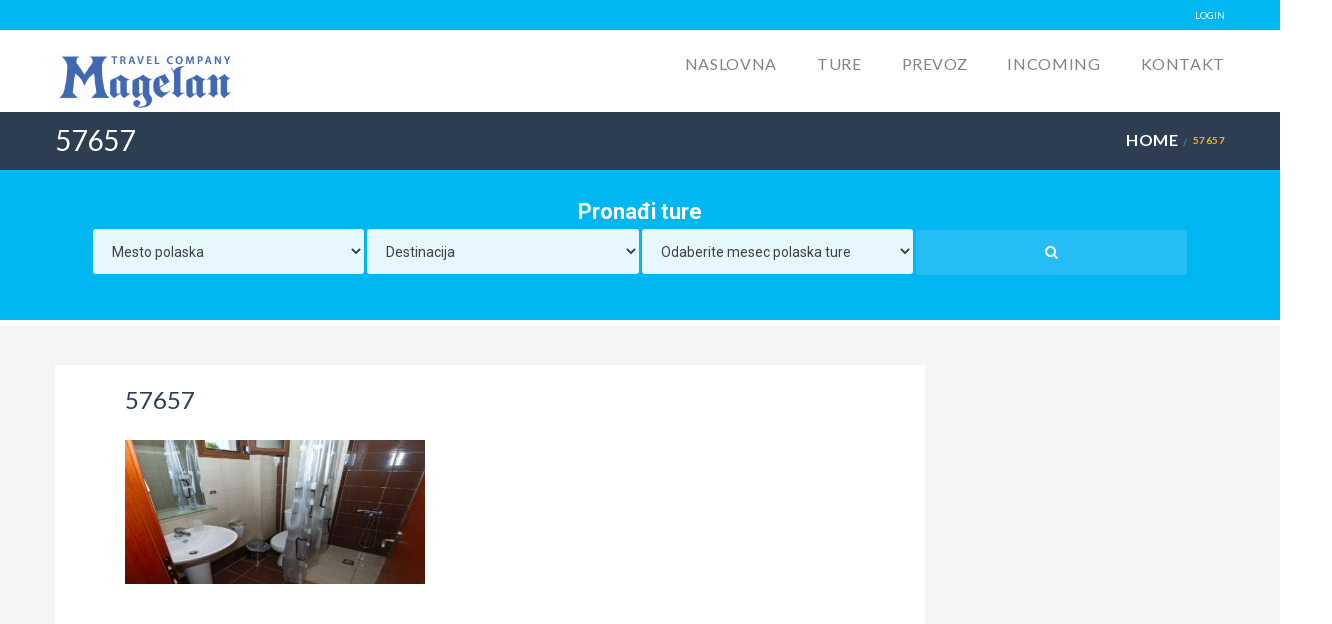

--- FILE ---
content_type: text/html; charset=UTF-8
request_url: https://www.magelantravel.rs/accommodation/hotel-simeon-3/57657-2/
body_size: 14006
content:

<!DOCTYPE html>
<!--[if IE 7 ]> <html class="ie7 oldie" lang="sr-RS"> <![endif]-->
<!--[if IE 8 ]> <html class="ie8 oldie" lang="sr-RS"> <![endif]-->
<!--[if IE   ]> <html class="ie" lang="sr-RS"> <![endif]-->
<!--[if lt IE 9]><script src="http://html5shim.googlecode.com/svn/trunk/html5.js"></script><![endif]-->
<html lang="sr-RS">
<head>
    <!-- Page Title -->
    <title>57657 - Turistička agencija Magelan, Novi Sad</title>

    <!-- Meta Tags -->
    <meta http-equiv="X-UA-Compatible" content="IE=Edge"/>
    <meta charset="UTF-8">
    <meta name="viewport" content="width=device-width, initial-scale=1.0">
	
	<!-- Facebook verification -->
	<meta name="facebook-domain-verification" content="5n7c2lnil26hy84t8n676hjpdbn4yy" />
	
        <link rel="shortcut icon" href="https://www.magelantravel.rs/wp-content/uploads/2016/03/favicon.ico" type="image/x-icon" />
    
    <!-- CSS for IE -->
    <!--[if lte IE 9]>
        <link rel="stylesheet" type="text/css" href="css/ie.css" />
    <![endif]-->

    <!-- HTML5 shim and Respond.js IE8 support of HTML5 elements and media queries -->
    <!--[if lt IE 9]>
      <script type='text/javascript' src="http://html5shiv.googlecode.com/svn/trunk/html5.js"></script>
      <script type='text/javascript' src="http://cdnjs.cloudflare.com/ajax/libs/respond.js/1.4.2/respond.js"></script>
    <![endif]-->
    <meta name='robots' content='index, follow, max-image-preview:large, max-snippet:-1, max-video-preview:-1' />

	<!-- This site is optimized with the Yoast SEO plugin v21.7 - https://yoast.com/wordpress/plugins/seo/ -->
	<meta name="description" content="Putovanje izlet tura letovanje zimovanje" />
	<link rel="canonical" href="https://www.magelantravel.rs/accommodation/hotel-simeon-3/57657-2/" />
	<meta property="og:locale" content="sr_RS" />
	<meta property="og:type" content="article" />
	<meta property="og:title" content="57657 - Turistička agencija Magelan, Novi Sad" />
	<meta property="og:description" content="Putovanje izlet tura letovanje zimovanje" />
	<meta property="og:url" content="https://www.magelantravel.rs/accommodation/hotel-simeon-3/57657-2/" />
	<meta property="og:site_name" content="Turistička agencija Magelan, Novi Sad" />
	<meta property="og:image" content="https://www.magelantravel.rs/accommodation/hotel-simeon-3/57657-2" />
	<meta property="og:image:width" content="1170" />
	<meta property="og:image:height" content="561" />
	<meta property="og:image:type" content="image/jpeg" />
	<meta name="twitter:card" content="summary_large_image" />
	<script type="application/ld+json" class="yoast-schema-graph">{"@context":"https://schema.org","@graph":[{"@type":"WebPage","@id":"https://www.magelantravel.rs/accommodation/hotel-simeon-3/57657-2/","url":"https://www.magelantravel.rs/accommodation/hotel-simeon-3/57657-2/","name":"57657 - Turistička agencija Magelan, Novi Sad","isPartOf":{"@id":"https://www.magelantravel.rs/#website"},"primaryImageOfPage":{"@id":"https://www.magelantravel.rs/accommodation/hotel-simeon-3/57657-2/#primaryimage"},"image":{"@id":"https://www.magelantravel.rs/accommodation/hotel-simeon-3/57657-2/#primaryimage"},"thumbnailUrl":"https://www.magelantravel.rs/wp-content/uploads/2016/06/57657-1.jpeg","datePublished":"2016-12-01T12:09:29+00:00","dateModified":"2016-12-01T12:09:29+00:00","description":"Putovanje izlet tura letovanje zimovanje","breadcrumb":{"@id":"https://www.magelantravel.rs/accommodation/hotel-simeon-3/57657-2/#breadcrumb"},"inLanguage":"sr-RS","potentialAction":[{"@type":"ReadAction","target":["https://www.magelantravel.rs/accommodation/hotel-simeon-3/57657-2/"]}]},{"@type":"ImageObject","inLanguage":"sr-RS","@id":"https://www.magelantravel.rs/accommodation/hotel-simeon-3/57657-2/#primaryimage","url":"https://www.magelantravel.rs/wp-content/uploads/2016/06/57657-1.jpeg","contentUrl":"https://www.magelantravel.rs/wp-content/uploads/2016/06/57657-1.jpeg","width":1170,"height":561},{"@type":"BreadcrumbList","@id":"https://www.magelantravel.rs/accommodation/hotel-simeon-3/57657-2/#breadcrumb","itemListElement":[{"@type":"ListItem","position":1,"name":"Почетна","item":"https://www.magelantravel.rs/"},{"@type":"ListItem","position":2,"name":"Hotel Simeon 3*","item":"https://www.magelantravel.rs/accommodation/hotel-simeon-3/"},{"@type":"ListItem","position":3,"name":"57657"}]},{"@type":"WebSite","@id":"https://www.magelantravel.rs/#website","url":"https://www.magelantravel.rs/","name":"Turistička agencija Magelan, Novi Sad","description":"izleti, team building programi po Srbiji, najam mini busa","potentialAction":[{"@type":"SearchAction","target":{"@type":"EntryPoint","urlTemplate":"https://www.magelantravel.rs/?s={search_term_string}"},"query-input":"required name=search_term_string"}],"inLanguage":"sr-RS"}]}</script>
	<!-- / Yoast SEO plugin. -->


<script type='application/javascript'>console.log('PixelYourSite Free version 9.4.7.1');</script>
<link rel='dns-prefetch' href='//maps.googleapis.com' />
<link rel='dns-prefetch' href='//fonts.googleapis.com' />
<link rel="alternate" type="application/rss+xml" title="Turistička agencija Magelan, Novi Sad &raquo; довод" href="https://www.magelantravel.rs/feed/" />
<link rel="alternate" type="application/rss+xml" title="Turistička agencija Magelan, Novi Sad &raquo; довод коментара" href="https://www.magelantravel.rs/comments/feed/" />
<script type="text/javascript">
/* <![CDATA[ */
window._wpemojiSettings = {"baseUrl":"https:\/\/s.w.org\/images\/core\/emoji\/14.0.0\/72x72\/","ext":".png","svgUrl":"https:\/\/s.w.org\/images\/core\/emoji\/14.0.0\/svg\/","svgExt":".svg","source":{"concatemoji":"https:\/\/www.magelantravel.rs\/wp-includes\/js\/wp-emoji-release.min.js?ver=6.4.7"}};
/*! This file is auto-generated */
!function(i,n){var o,s,e;function c(e){try{var t={supportTests:e,timestamp:(new Date).valueOf()};sessionStorage.setItem(o,JSON.stringify(t))}catch(e){}}function p(e,t,n){e.clearRect(0,0,e.canvas.width,e.canvas.height),e.fillText(t,0,0);var t=new Uint32Array(e.getImageData(0,0,e.canvas.width,e.canvas.height).data),r=(e.clearRect(0,0,e.canvas.width,e.canvas.height),e.fillText(n,0,0),new Uint32Array(e.getImageData(0,0,e.canvas.width,e.canvas.height).data));return t.every(function(e,t){return e===r[t]})}function u(e,t,n){switch(t){case"flag":return n(e,"\ud83c\udff3\ufe0f\u200d\u26a7\ufe0f","\ud83c\udff3\ufe0f\u200b\u26a7\ufe0f")?!1:!n(e,"\ud83c\uddfa\ud83c\uddf3","\ud83c\uddfa\u200b\ud83c\uddf3")&&!n(e,"\ud83c\udff4\udb40\udc67\udb40\udc62\udb40\udc65\udb40\udc6e\udb40\udc67\udb40\udc7f","\ud83c\udff4\u200b\udb40\udc67\u200b\udb40\udc62\u200b\udb40\udc65\u200b\udb40\udc6e\u200b\udb40\udc67\u200b\udb40\udc7f");case"emoji":return!n(e,"\ud83e\udef1\ud83c\udffb\u200d\ud83e\udef2\ud83c\udfff","\ud83e\udef1\ud83c\udffb\u200b\ud83e\udef2\ud83c\udfff")}return!1}function f(e,t,n){var r="undefined"!=typeof WorkerGlobalScope&&self instanceof WorkerGlobalScope?new OffscreenCanvas(300,150):i.createElement("canvas"),a=r.getContext("2d",{willReadFrequently:!0}),o=(a.textBaseline="top",a.font="600 32px Arial",{});return e.forEach(function(e){o[e]=t(a,e,n)}),o}function t(e){var t=i.createElement("script");t.src=e,t.defer=!0,i.head.appendChild(t)}"undefined"!=typeof Promise&&(o="wpEmojiSettingsSupports",s=["flag","emoji"],n.supports={everything:!0,everythingExceptFlag:!0},e=new Promise(function(e){i.addEventListener("DOMContentLoaded",e,{once:!0})}),new Promise(function(t){var n=function(){try{var e=JSON.parse(sessionStorage.getItem(o));if("object"==typeof e&&"number"==typeof e.timestamp&&(new Date).valueOf()<e.timestamp+604800&&"object"==typeof e.supportTests)return e.supportTests}catch(e){}return null}();if(!n){if("undefined"!=typeof Worker&&"undefined"!=typeof OffscreenCanvas&&"undefined"!=typeof URL&&URL.createObjectURL&&"undefined"!=typeof Blob)try{var e="postMessage("+f.toString()+"("+[JSON.stringify(s),u.toString(),p.toString()].join(",")+"));",r=new Blob([e],{type:"text/javascript"}),a=new Worker(URL.createObjectURL(r),{name:"wpTestEmojiSupports"});return void(a.onmessage=function(e){c(n=e.data),a.terminate(),t(n)})}catch(e){}c(n=f(s,u,p))}t(n)}).then(function(e){for(var t in e)n.supports[t]=e[t],n.supports.everything=n.supports.everything&&n.supports[t],"flag"!==t&&(n.supports.everythingExceptFlag=n.supports.everythingExceptFlag&&n.supports[t]);n.supports.everythingExceptFlag=n.supports.everythingExceptFlag&&!n.supports.flag,n.DOMReady=!1,n.readyCallback=function(){n.DOMReady=!0}}).then(function(){return e}).then(function(){var e;n.supports.everything||(n.readyCallback(),(e=n.source||{}).concatemoji?t(e.concatemoji):e.wpemoji&&e.twemoji&&(t(e.twemoji),t(e.wpemoji)))}))}((window,document),window._wpemojiSettings);
/* ]]> */
</script>
<style id='wp-emoji-styles-inline-css' type='text/css'>

	img.wp-smiley, img.emoji {
		display: inline !important;
		border: none !important;
		box-shadow: none !important;
		height: 1em !important;
		width: 1em !important;
		margin: 0 0.07em !important;
		vertical-align: -0.1em !important;
		background: none !important;
		padding: 0 !important;
	}
</style>
<link rel='stylesheet' id='wp-block-library-css' href='https://www.magelantravel.rs/wp-includes/css/dist/block-library/style.min.css?ver=6.4.7' type='text/css' media='all' />
<style id='classic-theme-styles-inline-css' type='text/css'>
/*! This file is auto-generated */
.wp-block-button__link{color:#fff;background-color:#32373c;border-radius:9999px;box-shadow:none;text-decoration:none;padding:calc(.667em + 2px) calc(1.333em + 2px);font-size:1.125em}.wp-block-file__button{background:#32373c;color:#fff;text-decoration:none}
</style>
<style id='global-styles-inline-css' type='text/css'>
body{--wp--preset--color--black: #000000;--wp--preset--color--cyan-bluish-gray: #abb8c3;--wp--preset--color--white: #ffffff;--wp--preset--color--pale-pink: #f78da7;--wp--preset--color--vivid-red: #cf2e2e;--wp--preset--color--luminous-vivid-orange: #ff6900;--wp--preset--color--luminous-vivid-amber: #fcb900;--wp--preset--color--light-green-cyan: #7bdcb5;--wp--preset--color--vivid-green-cyan: #00d084;--wp--preset--color--pale-cyan-blue: #8ed1fc;--wp--preset--color--vivid-cyan-blue: #0693e3;--wp--preset--color--vivid-purple: #9b51e0;--wp--preset--gradient--vivid-cyan-blue-to-vivid-purple: linear-gradient(135deg,rgba(6,147,227,1) 0%,rgb(155,81,224) 100%);--wp--preset--gradient--light-green-cyan-to-vivid-green-cyan: linear-gradient(135deg,rgb(122,220,180) 0%,rgb(0,208,130) 100%);--wp--preset--gradient--luminous-vivid-amber-to-luminous-vivid-orange: linear-gradient(135deg,rgba(252,185,0,1) 0%,rgba(255,105,0,1) 100%);--wp--preset--gradient--luminous-vivid-orange-to-vivid-red: linear-gradient(135deg,rgba(255,105,0,1) 0%,rgb(207,46,46) 100%);--wp--preset--gradient--very-light-gray-to-cyan-bluish-gray: linear-gradient(135deg,rgb(238,238,238) 0%,rgb(169,184,195) 100%);--wp--preset--gradient--cool-to-warm-spectrum: linear-gradient(135deg,rgb(74,234,220) 0%,rgb(151,120,209) 20%,rgb(207,42,186) 40%,rgb(238,44,130) 60%,rgb(251,105,98) 80%,rgb(254,248,76) 100%);--wp--preset--gradient--blush-light-purple: linear-gradient(135deg,rgb(255,206,236) 0%,rgb(152,150,240) 100%);--wp--preset--gradient--blush-bordeaux: linear-gradient(135deg,rgb(254,205,165) 0%,rgb(254,45,45) 50%,rgb(107,0,62) 100%);--wp--preset--gradient--luminous-dusk: linear-gradient(135deg,rgb(255,203,112) 0%,rgb(199,81,192) 50%,rgb(65,88,208) 100%);--wp--preset--gradient--pale-ocean: linear-gradient(135deg,rgb(255,245,203) 0%,rgb(182,227,212) 50%,rgb(51,167,181) 100%);--wp--preset--gradient--electric-grass: linear-gradient(135deg,rgb(202,248,128) 0%,rgb(113,206,126) 100%);--wp--preset--gradient--midnight: linear-gradient(135deg,rgb(2,3,129) 0%,rgb(40,116,252) 100%);--wp--preset--font-size--small: 13px;--wp--preset--font-size--medium: 20px;--wp--preset--font-size--large: 36px;--wp--preset--font-size--x-large: 42px;--wp--preset--spacing--20: 0.44rem;--wp--preset--spacing--30: 0.67rem;--wp--preset--spacing--40: 1rem;--wp--preset--spacing--50: 1.5rem;--wp--preset--spacing--60: 2.25rem;--wp--preset--spacing--70: 3.38rem;--wp--preset--spacing--80: 5.06rem;--wp--preset--shadow--natural: 6px 6px 9px rgba(0, 0, 0, 0.2);--wp--preset--shadow--deep: 12px 12px 50px rgba(0, 0, 0, 0.4);--wp--preset--shadow--sharp: 6px 6px 0px rgba(0, 0, 0, 0.2);--wp--preset--shadow--outlined: 6px 6px 0px -3px rgba(255, 255, 255, 1), 6px 6px rgba(0, 0, 0, 1);--wp--preset--shadow--crisp: 6px 6px 0px rgba(0, 0, 0, 1);}:where(.is-layout-flex){gap: 0.5em;}:where(.is-layout-grid){gap: 0.5em;}body .is-layout-flow > .alignleft{float: left;margin-inline-start: 0;margin-inline-end: 2em;}body .is-layout-flow > .alignright{float: right;margin-inline-start: 2em;margin-inline-end: 0;}body .is-layout-flow > .aligncenter{margin-left: auto !important;margin-right: auto !important;}body .is-layout-constrained > .alignleft{float: left;margin-inline-start: 0;margin-inline-end: 2em;}body .is-layout-constrained > .alignright{float: right;margin-inline-start: 2em;margin-inline-end: 0;}body .is-layout-constrained > .aligncenter{margin-left: auto !important;margin-right: auto !important;}body .is-layout-constrained > :where(:not(.alignleft):not(.alignright):not(.alignfull)){max-width: var(--wp--style--global--content-size);margin-left: auto !important;margin-right: auto !important;}body .is-layout-constrained > .alignwide{max-width: var(--wp--style--global--wide-size);}body .is-layout-flex{display: flex;}body .is-layout-flex{flex-wrap: wrap;align-items: center;}body .is-layout-flex > *{margin: 0;}body .is-layout-grid{display: grid;}body .is-layout-grid > *{margin: 0;}:where(.wp-block-columns.is-layout-flex){gap: 2em;}:where(.wp-block-columns.is-layout-grid){gap: 2em;}:where(.wp-block-post-template.is-layout-flex){gap: 1.25em;}:where(.wp-block-post-template.is-layout-grid){gap: 1.25em;}.has-black-color{color: var(--wp--preset--color--black) !important;}.has-cyan-bluish-gray-color{color: var(--wp--preset--color--cyan-bluish-gray) !important;}.has-white-color{color: var(--wp--preset--color--white) !important;}.has-pale-pink-color{color: var(--wp--preset--color--pale-pink) !important;}.has-vivid-red-color{color: var(--wp--preset--color--vivid-red) !important;}.has-luminous-vivid-orange-color{color: var(--wp--preset--color--luminous-vivid-orange) !important;}.has-luminous-vivid-amber-color{color: var(--wp--preset--color--luminous-vivid-amber) !important;}.has-light-green-cyan-color{color: var(--wp--preset--color--light-green-cyan) !important;}.has-vivid-green-cyan-color{color: var(--wp--preset--color--vivid-green-cyan) !important;}.has-pale-cyan-blue-color{color: var(--wp--preset--color--pale-cyan-blue) !important;}.has-vivid-cyan-blue-color{color: var(--wp--preset--color--vivid-cyan-blue) !important;}.has-vivid-purple-color{color: var(--wp--preset--color--vivid-purple) !important;}.has-black-background-color{background-color: var(--wp--preset--color--black) !important;}.has-cyan-bluish-gray-background-color{background-color: var(--wp--preset--color--cyan-bluish-gray) !important;}.has-white-background-color{background-color: var(--wp--preset--color--white) !important;}.has-pale-pink-background-color{background-color: var(--wp--preset--color--pale-pink) !important;}.has-vivid-red-background-color{background-color: var(--wp--preset--color--vivid-red) !important;}.has-luminous-vivid-orange-background-color{background-color: var(--wp--preset--color--luminous-vivid-orange) !important;}.has-luminous-vivid-amber-background-color{background-color: var(--wp--preset--color--luminous-vivid-amber) !important;}.has-light-green-cyan-background-color{background-color: var(--wp--preset--color--light-green-cyan) !important;}.has-vivid-green-cyan-background-color{background-color: var(--wp--preset--color--vivid-green-cyan) !important;}.has-pale-cyan-blue-background-color{background-color: var(--wp--preset--color--pale-cyan-blue) !important;}.has-vivid-cyan-blue-background-color{background-color: var(--wp--preset--color--vivid-cyan-blue) !important;}.has-vivid-purple-background-color{background-color: var(--wp--preset--color--vivid-purple) !important;}.has-black-border-color{border-color: var(--wp--preset--color--black) !important;}.has-cyan-bluish-gray-border-color{border-color: var(--wp--preset--color--cyan-bluish-gray) !important;}.has-white-border-color{border-color: var(--wp--preset--color--white) !important;}.has-pale-pink-border-color{border-color: var(--wp--preset--color--pale-pink) !important;}.has-vivid-red-border-color{border-color: var(--wp--preset--color--vivid-red) !important;}.has-luminous-vivid-orange-border-color{border-color: var(--wp--preset--color--luminous-vivid-orange) !important;}.has-luminous-vivid-amber-border-color{border-color: var(--wp--preset--color--luminous-vivid-amber) !important;}.has-light-green-cyan-border-color{border-color: var(--wp--preset--color--light-green-cyan) !important;}.has-vivid-green-cyan-border-color{border-color: var(--wp--preset--color--vivid-green-cyan) !important;}.has-pale-cyan-blue-border-color{border-color: var(--wp--preset--color--pale-cyan-blue) !important;}.has-vivid-cyan-blue-border-color{border-color: var(--wp--preset--color--vivid-cyan-blue) !important;}.has-vivid-purple-border-color{border-color: var(--wp--preset--color--vivid-purple) !important;}.has-vivid-cyan-blue-to-vivid-purple-gradient-background{background: var(--wp--preset--gradient--vivid-cyan-blue-to-vivid-purple) !important;}.has-light-green-cyan-to-vivid-green-cyan-gradient-background{background: var(--wp--preset--gradient--light-green-cyan-to-vivid-green-cyan) !important;}.has-luminous-vivid-amber-to-luminous-vivid-orange-gradient-background{background: var(--wp--preset--gradient--luminous-vivid-amber-to-luminous-vivid-orange) !important;}.has-luminous-vivid-orange-to-vivid-red-gradient-background{background: var(--wp--preset--gradient--luminous-vivid-orange-to-vivid-red) !important;}.has-very-light-gray-to-cyan-bluish-gray-gradient-background{background: var(--wp--preset--gradient--very-light-gray-to-cyan-bluish-gray) !important;}.has-cool-to-warm-spectrum-gradient-background{background: var(--wp--preset--gradient--cool-to-warm-spectrum) !important;}.has-blush-light-purple-gradient-background{background: var(--wp--preset--gradient--blush-light-purple) !important;}.has-blush-bordeaux-gradient-background{background: var(--wp--preset--gradient--blush-bordeaux) !important;}.has-luminous-dusk-gradient-background{background: var(--wp--preset--gradient--luminous-dusk) !important;}.has-pale-ocean-gradient-background{background: var(--wp--preset--gradient--pale-ocean) !important;}.has-electric-grass-gradient-background{background: var(--wp--preset--gradient--electric-grass) !important;}.has-midnight-gradient-background{background: var(--wp--preset--gradient--midnight) !important;}.has-small-font-size{font-size: var(--wp--preset--font-size--small) !important;}.has-medium-font-size{font-size: var(--wp--preset--font-size--medium) !important;}.has-large-font-size{font-size: var(--wp--preset--font-size--large) !important;}.has-x-large-font-size{font-size: var(--wp--preset--font-size--x-large) !important;}
.wp-block-navigation a:where(:not(.wp-element-button)){color: inherit;}
:where(.wp-block-post-template.is-layout-flex){gap: 1.25em;}:where(.wp-block-post-template.is-layout-grid){gap: 1.25em;}
:where(.wp-block-columns.is-layout-flex){gap: 2em;}:where(.wp-block-columns.is-layout-grid){gap: 2em;}
.wp-block-pullquote{font-size: 1.5em;line-height: 1.6;}
</style>
<link rel='stylesheet' id='redux-extendify-styles-css' href='https://www.magelantravel.rs/wp-content/plugins/redux-framework/redux-core/assets/css/extendify-utilities.css?ver=4.4.10' type='text/css' media='all' />
<link rel='stylesheet' id='contact-form-7-css' href='https://www.magelantravel.rs/wp-content/plugins/contact-form-7/includes/css/styles.css?ver=5.8.4' type='text/css' media='all' />
<link rel='stylesheet' id='parent-style-css' href='https://www.magelantravel.rs/wp-content/themes/Travelo/style.css?ver=6.4.7' type='text/css' media='all' />
<link rel='stylesheet' id='child-style-css' href='https://www.magelantravel.rs/wp-content/themes/Travelo-child/style.css?ver=6.4.7' type='text/css' media='all' />
<link rel='stylesheet' id='trav_style_font_googleapis-css' href='//fonts.googleapis.com/css?family=Lato%3A300%2C400%2C700%2C900&#038;ver=6.4.7' type='text/css' media='all' />
<link rel='stylesheet' id='trav_style_animate-css' href='https://www.magelantravel.rs/wp-content/themes/Travelo/css/animate.min.css?ver=6.4.7' type='text/css' media='all' />
<link rel='stylesheet' id='trav_style_font_awesome-css' href='https://www.magelantravel.rs/wp-content/themes/Travelo/css/font-awesome.min.css?ver=6.4.7' type='text/css' media='all' />
<link rel='stylesheet' id='trav_style_bootstrap-css' href='https://www.magelantravel.rs/wp-content/themes/Travelo/css/bootstrap.min.css?ver=6.4.7' type='text/css' media='all' />
<link rel='stylesheet' id='trav_style_flexslider-css' href='https://www.magelantravel.rs/wp-content/themes/Travelo/js/components/flexslider/flexslider.css?ver=6.4.7' type='text/css' media='all' />
<link rel='stylesheet' id='trav_style_bxslider-css' href='https://www.magelantravel.rs/wp-content/themes/Travelo/js/components/jquery.bxslider/jquery.bxslider.css?ver=6.4.7' type='text/css' media='all' />
<link rel='stylesheet' id='trav_style_timepicker-css' href='https://www.magelantravel.rs/wp-content/themes/Travelo/js/components/jquery.timepicker/jquery.timepicker.css?ver=6.4.7' type='text/css' media='all' />
<link rel='stylesheet' id='trav_style_main_style-css' href='https://www.magelantravel.rs/wp-content/themes/Travelo/css/style-light-blue.min.css?ver=6.4.7' type='text/css' media='all' />
<link rel='stylesheet' id='trav_style_custom-css' href='https://www.magelantravel.rs/wp-content/themes/Travelo/css/custom.css?ver=6.4.7' type='text/css' media='all' />
<style id='trav_style_custom-inline-css' type='text/css'>

            #header .logo a, #footer .bottom .logo a, .chaser .logo a, .logo-modal {
                background-image: url(https://www.magelantravel.rs/wp-content/uploads/2016/06/Magelan_logo.png);
                background-repeat: no-repeat;
                display: block;
            }
            .chaser .logo a {
                background-size: auto 20px;
            }#page-wrapper #header .logo img { height: 60px; }#page-wrapper #header .logo a { background-size: auto 60px; }#page-wrapper #footer .logo img { height: 40px; }#page-wrapper #footer .logo a { background-size: auto 40px; }.chaser .logo img { height: 40px; }.chaser .logo a { background-size: auto 40px; }::-webkit-input-placeholder { /* WebKit, Blink, Edge */
    color:    #cecece;
}
:-moz-placeholder { /* Mozilla Firefox 4 to 18 */
   color:    #cecece;
   opacity:  1;
}
::-moz-placeholder { /* Mozilla Firefox 19+ */
   color:    #cecece;
   opacity:  1;
}
:-ms-input-placeholder { /* Internet Explorer 10-11 */
   color:    #cecece;
}

h2{
    font-size: 28px;
}
h3{
    font-size: 24px;
}
h4{
    font-size: 20px;
}
p{
    font-size: 18px;
}
a{
    font-size: 16px;
}
#main-menu ul.menu > .megamenu-menu ul.megamenu > li, #main-menu ul.menu > li ul li > a{
    font-size: 14px;
}
.box{
    font-size: 14px;
}
.price{
    font-size: 20px;    
}

div.wpcf7 input, #main div.wpcf7 textarea{
    width: 50%;
    border: 1px solid #d0d0d0;
}
div.wpcf7 input[type='checkbox']{
    width: 5%;
}

#main-menu ul.menu > .megamenu-menu ul.megamenu > li, #main-menu ul.menu > li ul li > a{
    font-size: 18px;
}

#main-menu ul.menu li:not(.megamenu-menu) ul, .chaser .menu li:not(.megamenu-menu) ul, .topnav .container > ul ul, .megamenu-wrapper{
    width: 250px;
}

#hotel-description .entry-content td{
    padding: 2px;
    font-size: 12px;
}

.blog-infinite .category-avio-karte-vesti .image-container{
    float: left;
    margin-right: 20px;
}

#main .blog-infinite .category-avio-karte-vesti .image-container img{
    width: 180px;
}

#main .blog-infinite .category-avio-karte-vesti .details h2 a{
    font-size: 20px;
}

#main .blog-infinite .category-avio-karte-vesti .details .excerpt-container p{
    font-size: 16px;
}

#main select{
    height: 40px;
    border: 1px solid #d0d0d0;
}

#main div.wpcf7 .brdc{
     width: 16.6%;
}
 
#main div.wpcf7 .brdc2{
     width: 17%;
}
#main div.wpcf7 .brdc3{
     width: 42.3%;
}
#main div.wpcf7 .brdc4{
     width: 37%;
}
#main div.wpcf7 input[type='checkbox']{
    width: 60%;
}
iframe {
    width: 100%;
}
@media (max-width: 993px) {
	#affiliate-horizontal-browser .widget-area .search_tour input, .widget-area .search_tour select, .widget-area .search_tour button{
		width: 100%;
	}
    #header iframe {
        height: 310px;
    }
    #content iframe {
        height: 6000px;
    }
}
@media (min-width: 994px) {
    #content iframe {
        height: 6000px;
    }
}
</style>
<link rel='stylesheet' id='trav_style_responsive-css' href='https://www.magelantravel.rs/wp-content/themes/Travelo/css/responsive.min.css?ver=6.4.7' type='text/css' media='all' />
<link rel='stylesheet' id='trav_child_theme_css-css' href='https://www.magelantravel.rs/wp-content/themes/Travelo-child/style.css?ver=6.4.7' type='text/css' media='all' />
<link rel='stylesheet' id='tablepress-default-css' href='https://www.magelantravel.rs/wp-content/plugins/tablepress/css/build/default.css?ver=2.2.4' type='text/css' media='all' />
<script type="text/javascript" src="https://www.magelantravel.rs/wp-includes/js/jquery/jquery.min.js?ver=3.7.1" id="jquery-core-js"></script>
<script type="text/javascript" src="https://www.magelantravel.rs/wp-includes/js/jquery/jquery-migrate.min.js?ver=3.4.1" id="jquery-migrate-js"></script>
<script type="text/javascript" src="https://www.magelantravel.rs/wp-content/plugins/revslider/public/assets/js/rbtools.min.js?ver=6.6.13" async id="tp-tools-js"></script>
<script type="text/javascript" src="https://www.magelantravel.rs/wp-content/plugins/revslider/public/assets/js/rs6.min.js?ver=6.6.13" async id="revmin-js"></script>
<script type="text/javascript" src="https://www.magelantravel.rs/wp-content/plugins/pixelyoursite/dist/scripts/jquery.bind-first-0.2.3.min.js?ver=6.4.7" id="jquery-bind-first-js"></script>
<script type="text/javascript" src="https://www.magelantravel.rs/wp-content/plugins/pixelyoursite/dist/scripts/js.cookie-2.1.3.min.js?ver=2.1.3" id="js-cookie-pys-js"></script>
<script type="text/javascript" id="pys-js-extra">
/* <![CDATA[ */
var pysOptions = {"staticEvents":{"facebook":{"init_event":[{"delay":0,"type":"static","name":"PageView","pixelIds":["401038873639662"],"eventID":"9066422a-2d98-415b-8844-5a6396dfa585","params":{"page_title":"57657","post_type":"attachment","post_id":5222,"plugin":"PixelYourSite","user_role":"guest","event_url":"www.magelantravel.rs\/accommodation\/hotel-simeon-3\/57657-2\/"},"e_id":"init_event","ids":[],"hasTimeWindow":false,"timeWindow":0,"woo_order":"","edd_order":""}]}},"dynamicEvents":[],"triggerEvents":[],"triggerEventTypes":[],"facebook":{"pixelIds":["401038873639662"],"advancedMatching":[],"advancedMatchingEnabled":false,"removeMetadata":false,"contentParams":{"post_type":"attachment","post_id":5222,"content_name":"57657","tags":"","categories":[]},"commentEventEnabled":true,"wooVariableAsSimple":false,"downloadEnabled":true,"formEventEnabled":true,"serverApiEnabled":false,"wooCRSendFromServer":false,"send_external_id":null},"debug":"","siteUrl":"https:\/\/www.magelantravel.rs","ajaxUrl":"https:\/\/www.magelantravel.rs\/wp-admin\/admin-ajax.php","ajax_event":"4e8533b13c","enable_remove_download_url_param":"1","cookie_duration":"7","last_visit_duration":"60","enable_success_send_form":"","ajaxForServerEvent":"1","send_external_id":"1","external_id_expire":"180","gdpr":{"ajax_enabled":false,"all_disabled_by_api":false,"facebook_disabled_by_api":false,"analytics_disabled_by_api":false,"google_ads_disabled_by_api":false,"pinterest_disabled_by_api":false,"bing_disabled_by_api":false,"externalID_disabled_by_api":false,"facebook_prior_consent_enabled":true,"analytics_prior_consent_enabled":true,"google_ads_prior_consent_enabled":null,"pinterest_prior_consent_enabled":true,"bing_prior_consent_enabled":true,"cookiebot_integration_enabled":false,"cookiebot_facebook_consent_category":"marketing","cookiebot_analytics_consent_category":"statistics","cookiebot_tiktok_consent_category":"marketing","cookiebot_google_ads_consent_category":null,"cookiebot_pinterest_consent_category":"marketing","cookiebot_bing_consent_category":"marketing","consent_magic_integration_enabled":false,"real_cookie_banner_integration_enabled":false,"cookie_notice_integration_enabled":false,"cookie_law_info_integration_enabled":false},"cookie":{"disabled_all_cookie":false,"disabled_advanced_form_data_cookie":false,"disabled_landing_page_cookie":false,"disabled_first_visit_cookie":false,"disabled_trafficsource_cookie":false,"disabled_utmTerms_cookie":false,"disabled_utmId_cookie":false},"woo":{"enabled":false},"edd":{"enabled":false}};
/* ]]> */
</script>
<script type="text/javascript" src="https://www.magelantravel.rs/wp-content/plugins/pixelyoursite/dist/scripts/public.js?ver=9.4.7.1" id="pys-js"></script>
<script></script><link rel="https://api.w.org/" href="https://www.magelantravel.rs/wp-json/" /><link rel="alternate" type="application/json" href="https://www.magelantravel.rs/wp-json/wp/v2/media/5222" /><link rel="EditURI" type="application/rsd+xml" title="RSD" href="https://www.magelantravel.rs/xmlrpc.php?rsd" />
<meta name="generator" content="WordPress 6.4.7" />
<link rel='shortlink' href='https://www.magelantravel.rs/?p=5222' />
<link rel="alternate" type="application/json+oembed" href="https://www.magelantravel.rs/wp-json/oembed/1.0/embed?url=https%3A%2F%2Fwww.magelantravel.rs%2Faccommodation%2Fhotel-simeon-3%2F57657-2%2F" />
<link rel="alternate" type="text/xml+oembed" href="https://www.magelantravel.rs/wp-json/oembed/1.0/embed?url=https%3A%2F%2Fwww.magelantravel.rs%2Faccommodation%2Fhotel-simeon-3%2F57657-2%2F&#038;format=xml" />
<meta name="generator" content="Redux 4.4.10" /><meta name="generator" content="Powered by WPBakery Page Builder - drag and drop page builder for WordPress."/>
<meta name="generator" content="Powered by Slider Revolution 6.6.13 - responsive, Mobile-Friendly Slider Plugin for WordPress with comfortable drag and drop interface." />
<script>function setREVStartSize(e){
			//window.requestAnimationFrame(function() {
				window.RSIW = window.RSIW===undefined ? window.innerWidth : window.RSIW;
				window.RSIH = window.RSIH===undefined ? window.innerHeight : window.RSIH;
				try {
					var pw = document.getElementById(e.c).parentNode.offsetWidth,
						newh;
					pw = pw===0 || isNaN(pw) || (e.l=="fullwidth" || e.layout=="fullwidth") ? window.RSIW : pw;
					e.tabw = e.tabw===undefined ? 0 : parseInt(e.tabw);
					e.thumbw = e.thumbw===undefined ? 0 : parseInt(e.thumbw);
					e.tabh = e.tabh===undefined ? 0 : parseInt(e.tabh);
					e.thumbh = e.thumbh===undefined ? 0 : parseInt(e.thumbh);
					e.tabhide = e.tabhide===undefined ? 0 : parseInt(e.tabhide);
					e.thumbhide = e.thumbhide===undefined ? 0 : parseInt(e.thumbhide);
					e.mh = e.mh===undefined || e.mh=="" || e.mh==="auto" ? 0 : parseInt(e.mh,0);
					if(e.layout==="fullscreen" || e.l==="fullscreen")
						newh = Math.max(e.mh,window.RSIH);
					else{
						e.gw = Array.isArray(e.gw) ? e.gw : [e.gw];
						for (var i in e.rl) if (e.gw[i]===undefined || e.gw[i]===0) e.gw[i] = e.gw[i-1];
						e.gh = e.el===undefined || e.el==="" || (Array.isArray(e.el) && e.el.length==0)? e.gh : e.el;
						e.gh = Array.isArray(e.gh) ? e.gh : [e.gh];
						for (var i in e.rl) if (e.gh[i]===undefined || e.gh[i]===0) e.gh[i] = e.gh[i-1];
											
						var nl = new Array(e.rl.length),
							ix = 0,
							sl;
						e.tabw = e.tabhide>=pw ? 0 : e.tabw;
						e.thumbw = e.thumbhide>=pw ? 0 : e.thumbw;
						e.tabh = e.tabhide>=pw ? 0 : e.tabh;
						e.thumbh = e.thumbhide>=pw ? 0 : e.thumbh;
						for (var i in e.rl) nl[i] = e.rl[i]<window.RSIW ? 0 : e.rl[i];
						sl = nl[0];
						for (var i in nl) if (sl>nl[i] && nl[i]>0) { sl = nl[i]; ix=i;}
						var m = pw>(e.gw[ix]+e.tabw+e.thumbw) ? 1 : (pw-(e.tabw+e.thumbw)) / (e.gw[ix]);
						newh =  (e.gh[ix] * m) + (e.tabh + e.thumbh);
					}
					var el = document.getElementById(e.c);
					if (el!==null && el) el.style.height = newh+"px";
					el = document.getElementById(e.c+"_wrapper");
					if (el!==null && el) {
						el.style.height = newh+"px";
						el.style.display = "block";
					}
				} catch(e){
					console.log("Failure at Presize of Slider:" + e)
				}
			//});
		  };</script>
		<style type="text/css" id="wp-custom-css">
			.post .entry-date {
    margin: -40px 0px;
}		</style>
		<noscript><style> .wpb_animate_when_almost_visible { opacity: 1; }</style></noscript></head>

<body class="attachment attachment-template-default single single-attachment postid-5222 attachmentid-5222 attachment-jpeg default-style wpb-js-composer js-comp-ver-7.0 vc_responsive">
            <div id="page-wrapper">

        <header id="header" class="navbar-static-top">
	<div class="topnav hidden-xs">
		<div class="container">
			<ul class="quick-menu pull-left">
															</ul>
			<ul class="quick-menu pull-right">
				<!--<li><a href="https://themeforest.net/item/travelo-traveltour-booking-wordpress-theme/9806696?license=regular&open_purchase_for_item_id=9806696&purchasable=source&ref=SoapTheme" class="button yellow btn-small" style="height: 30px; font-size: 1em;"><i class="soap-icon-shopping"></i> PURCHASE</a></li>-->
									<li><a href="#travelo-login" class="soap-popupbox">LOGIN</a></li>
									
			</ul>
		</div>
	</div>
	<div id="main-header">

		<div class="main-header">
			<a href="#mobile-menu-01" data-toggle="collapse" class="mobile-menu-toggle">
				Mobile Menu Toggle
			</a>

			<div class="container">
				<div class="logo navbar-brand">
					<a href="https://www.magelantravel.rs">
						<img src="https://www.magelantravel.rs/wp-content/uploads/2016/06/Magelan_logo.png" alt="Turistička agencija Magelan, Novi Sad" />
					</a>
				</div>
								<nav id="main-menu" class="menu-header-menu-container"><ul id="menu-header-menu" class="menu"><li id="menu-item-116" class="menu-item menu-item-type-post_type menu-item-object-page menu-item-home menu-item-116 item-level-0"><a href="https://www.magelantravel.rs/">Naslovna</a></li>
<li id="menu-item-1725" class="menu-item menu-item-type-custom menu-item-object-custom menu-item-has-children menu-item-1725 item-level-0"><a href="https://www.magelantravel.rs/tour-type/putovanja/">Ture</a>
<ul class="sub-menu sub-menu-dropdown sub-menu-level-0 ">
	<li id="menu-item-11633" class="menu-item menu-item-type-post_type menu-item-object-page menu-item-11633 item-level-1"><a href="https://www.magelantravel.rs/ponuda-izleti-srbija/">Onlajn pretraga izleta</a></li>
	<li id="menu-item-3892" class="menu-item menu-item-type-post_type menu-item-object-page menu-item-3892 item-level-1"><a href="https://www.magelantravel.rs/izleti-srbija-region/">Izleti po Srbiji i regionu</a></li>
	<li id="menu-item-9592" class="menu-item menu-item-type-post_type menu-item-object-page menu-item-9592 item-level-1"><a href="https://www.magelantravel.rs/team-building-incentive-izleti-za-firme/">Team building izleti za firme</a></li>
	<li id="menu-item-11664" class="menu-item menu-item-type-post_type menu-item-object-page menu-item-11664 item-level-1"><a href="https://www.magelantravel.rs/izleti-srbija-region/novosadske-ture-razgledanja-izleti-novi-sad/">Novosadske ture</a></li>
	<li id="menu-item-11512" class="menu-item menu-item-type-post_type menu-item-object-page menu-item-11512 item-level-1"><a href="https://www.magelantravel.rs/izleti-za-penzionere-sa-popustom/">Izleti sa popustima za penzionere</a></li>
	<li id="menu-item-11534" class="menu-item menu-item-type-post_type menu-item-object-page menu-item-11534 item-level-1"><a href="https://www.magelantravel.rs/upit-za-izlete/">Upit za izlete</a></li>
</ul>
</li>
<li id="menu-item-63" class="menu-item menu-item-type-post_type menu-item-object-page menu-item-has-children menu-item-63 item-level-0"><a href="https://www.magelantravel.rs/prevoz/">Prevoz</a>
<ul class="sub-menu sub-menu-dropdown sub-menu-level-0 ">
	<li id="menu-item-4079" class="menu-item menu-item-type-post_type menu-item-object-page menu-item-4079 item-level-1"><a href="https://www.magelantravel.rs/prevoz/prevoz-aerodrom-beograd/">Prevoz aerodrom Beograd</a></li>
	<li id="menu-item-210" class="menu-item menu-item-type-post_type menu-item-object-page menu-item-210 item-level-1"><a href="https://www.magelantravel.rs/prevoz/najam-minibusa-autobusa-novi-sad/">Najam vozila</a></li>
	<li id="menu-item-4057" class="menu-item menu-item-type-post_type menu-item-object-page menu-item-4057 item-level-1"><a href="https://www.magelantravel.rs/prevoz/prevoz-radnika-novi-sad-okolina/">Prevoz radnika</a></li>
	<li id="menu-item-216" class="menu-item menu-item-type-post_type menu-item-object-page menu-item-216 item-level-1"><a href="https://www.magelantravel.rs/prevoz/upit-za-prevoz-najam-mini-busa/">Upit za prevoz</a></li>
</ul>
</li>
<li id="menu-item-11768" class="menu-item menu-item-type-post_type menu-item-object-page menu-item-11768 item-level-0"><a href="https://www.magelantravel.rs/incoming-serbia-balkan-dmc-magelan-travel/">Incoming</a></li>
<li id="menu-item-62" class="menu-item menu-item-type-post_type menu-item-object-page menu-item-has-children menu-item-62 item-level-0"><a href="https://www.magelantravel.rs/kontakt/">Kontakt</a>
<ul class="sub-menu sub-menu-dropdown sub-menu-level-0 ">
	<li id="menu-item-3266" class="menu-item menu-item-type-post_type menu-item-object-page menu-item-has-children menu-item-3266 item-level-1"><a href="https://www.magelantravel.rs/putovanja/posebne-web-strane/">Posebne web strane</a>
	<ul class="sub-menu sub-menu-dropdown sub-menu-level-1 ">
		<li id="menu-item-254" class="menu-item menu-item-type-custom menu-item-object-custom menu-item-254 item-level-2"><a href="http://www.incoming-serbia.com">Incoming Serbia &#8211; Magelan your local partner for Serbia &#038; Balkans</a></li>
		<li id="menu-item-258" class="menu-item menu-item-type-custom menu-item-object-custom menu-item-258 item-level-2"><a href="http://www.serbianadventures.com">SerbianAdventures.com</a></li>
		<li id="menu-item-259" class="menu-item menu-item-type-custom menu-item-object-custom menu-item-259 item-level-2"><a href="http://www.vinskipasossrbije.com">Vinski pasoš Srbije</a></li>
		<li id="menu-item-260" class="menu-item menu-item-type-custom menu-item-object-custom menu-item-260 item-level-2"><a href="http://www.belgradeairporttransfer.com">Belgrade airport transfer</a></li>
	</ul>
</li>
</ul>
</li>
</ul></nav>			</div><!-- .container -->

		</div><!-- .main-header -->
	</div><!-- #main-header -->
        <!-- mobile menu -->
        <nav id="mobile-menu-01" class="mobile-menu collapse"><ul id="mobile-primary-menu" class="menu"><li class="menu-item menu-item-type-post_type menu-item-object-page menu-item-home menu-item-116"><a href="https://www.magelantravel.rs/">Naslovna</a></li>
<li class="menu-item menu-item-type-custom menu-item-object-custom menu-item-has-children menu-item-1725"><a href="https://www.magelantravel.rs/tour-type/putovanja/">Ture</a>
<ul class="sub-menu">
	<li class="menu-item menu-item-type-post_type menu-item-object-page menu-item-11633"><a href="https://www.magelantravel.rs/ponuda-izleti-srbija/">Onlajn pretraga izleta</a></li>
	<li class="menu-item menu-item-type-post_type menu-item-object-page menu-item-3892"><a href="https://www.magelantravel.rs/izleti-srbija-region/">Izleti po Srbiji i regionu</a></li>
	<li class="menu-item menu-item-type-post_type menu-item-object-page menu-item-9592"><a href="https://www.magelantravel.rs/team-building-incentive-izleti-za-firme/">Team building izleti za firme</a></li>
	<li class="menu-item menu-item-type-post_type menu-item-object-page menu-item-11664"><a href="https://www.magelantravel.rs/izleti-srbija-region/novosadske-ture-razgledanja-izleti-novi-sad/">Novosadske ture</a></li>
	<li class="menu-item menu-item-type-post_type menu-item-object-page menu-item-11512"><a href="https://www.magelantravel.rs/izleti-za-penzionere-sa-popustom/">Izleti sa popustima za penzionere</a></li>
	<li class="menu-item menu-item-type-post_type menu-item-object-page menu-item-11534"><a href="https://www.magelantravel.rs/upit-za-izlete/">Upit za izlete</a></li>
</ul>
</li>
<li class="menu-item menu-item-type-post_type menu-item-object-page menu-item-has-children menu-item-63"><a href="https://www.magelantravel.rs/prevoz/">Prevoz</a>
<ul class="sub-menu">
	<li class="menu-item menu-item-type-post_type menu-item-object-page menu-item-4079"><a href="https://www.magelantravel.rs/prevoz/prevoz-aerodrom-beograd/">Prevoz aerodrom Beograd</a></li>
	<li class="menu-item menu-item-type-post_type menu-item-object-page menu-item-210"><a href="https://www.magelantravel.rs/prevoz/najam-minibusa-autobusa-novi-sad/">Najam vozila</a></li>
	<li class="menu-item menu-item-type-post_type menu-item-object-page menu-item-4057"><a href="https://www.magelantravel.rs/prevoz/prevoz-radnika-novi-sad-okolina/">Prevoz radnika</a></li>
	<li class="menu-item menu-item-type-post_type menu-item-object-page menu-item-216"><a href="https://www.magelantravel.rs/prevoz/upit-za-prevoz-najam-mini-busa/">Upit za prevoz</a></li>
</ul>
</li>
<li class="menu-item menu-item-type-post_type menu-item-object-page menu-item-11768"><a href="https://www.magelantravel.rs/incoming-serbia-balkan-dmc-magelan-travel/">Incoming</a></li>
<li class="menu-item menu-item-type-post_type menu-item-object-page menu-item-has-children menu-item-62"><a href="https://www.magelantravel.rs/kontakt/">Kontakt</a>
<ul class="sub-menu">
	<li class="menu-item menu-item-type-post_type menu-item-object-page menu-item-has-children menu-item-3266"><a href="https://www.magelantravel.rs/putovanja/posebne-web-strane/">Posebne web strane</a>
	<ul class="sub-menu">
		<li class="menu-item menu-item-type-custom menu-item-object-custom menu-item-254"><a href="http://www.incoming-serbia.com">Incoming Serbia &#8211; Magelan your local partner for Serbia &#038; Balkans</a></li>
		<li class="menu-item menu-item-type-custom menu-item-object-custom menu-item-258"><a href="http://www.serbianadventures.com">SerbianAdventures.com</a></li>
		<li class="menu-item menu-item-type-custom menu-item-object-custom menu-item-259"><a href="http://www.vinskipasossrbije.com">Vinski pasoš Srbije</a></li>
		<li class="menu-item menu-item-type-custom menu-item-object-custom menu-item-260"><a href="http://www.belgradeairporttransfer.com">Belgrade airport transfer</a></li>
	</ul>
</li>
</ul>
</li>
</ul><ul class="mobile-topnav container"><li><a href="#travelo-login" class="soap-popupbox">LOGIN</a></li></ul></nav>        <!-- mobile menu -->
        </header>

                    <div id="travelo-login" class="travelo-modal-box travelo-box">
                <div>
                    <a href="#" class="logo-modal">Turistička agencija Magelan, Novi Sad<img src="https://www.magelantravel.rs/wp-content/uploads/2016/06/Magelan_logo.png" alt="Turistička agencija Magelan, Novi Sad"></a>
                </div>
                <form name="loginform" action="https://www.magelantravel.rs/wp-login.php" method="post">
                    <div class="form-group">
                        <input type="text" name="log" tabindex="1" class="input-text full-width" placeholder="user name">
                    </div>
                    <div class="form-group">
                        <input type="password" name="pwd" tabindex="2" class="input-text full-width" placeholder="password">
                    </div>
                    <div class="form-group">
                        <a href="https://www.magelantravel.rs/wp-login.php?action=lostpassword" class="forgot-password pull-right">Forgot password?</a>
                        <div class="checkbox checkbox-inline">
                            <label>
                                <input type="checkbox" name="rememberme" tabindex="3" value="forever"> Remember me                            </label>
                        </div>
                    </div>
                    <div class="form-group">
                        <button tabindex="4" class="button btn-medium btn-login full-width">LOG IN</button>
                    </div>
                    <input type="hidden" name="redirect_to" value="https://www.magelantravel.rs">
                </form>

                            </div>
        <div class="page-title-container">
    <div class="container">
        <div class="page-title pull-left">
            <h2 class="entry-title">
                57657            </h2>
        </div>
        <ul class="breadcrumbs pull-right"><li><a href="https://www.magelantravel.rs" title="Home">Home</a></li><li class="active">57657</li></ul>    </div>
</div>	<iframe src="https://booking.bos4.tours/sr/affiliate-horizontal-browser/15-1620627128" class="your-class" id="affbrow" width="1200" height="150" frameborder="0" scrolling="no"></iframe>
	
		<section id="content">
			<div class="container">
				<div class="row">
					<div id="main" class="col-sm-8 col-md-9">
						<div class="post" id="post-5222">
																					<div class="details without-featured-item">
								<h1 class="entry-title">57657</h1>
								<div class="post-content entry-content">
									<p class="attachment"><a href='https://www.magelantravel.rs/wp-content/uploads/2016/06/57657-1.jpeg'><img decoding="async" width="300" height="144" src="https://www.magelantravel.rs/wp-content/uploads/2016/06/57657-1-300x144.jpeg" class="attachment-medium size-medium" alt="" srcset="https://www.magelantravel.rs/wp-content/uploads/2016/06/57657-1-300x144.jpeg 300w, https://www.magelantravel.rs/wp-content/uploads/2016/06/57657-1-768x368.jpeg 768w, https://www.magelantravel.rs/wp-content/uploads/2016/06/57657-1-1024x491.jpeg 1024w, https://www.magelantravel.rs/wp-content/uploads/2016/06/57657-1.jpeg 1170w" sizes="(max-width: 300px) 100vw, 300px" /></a></p>
																	</div>
							</div>
						</div>
					</div>
					<div class="sidebar col-sm-4 col-md-3">
											</div>
				</div>
			</div>
		</section>

        <footer id="footer" class="style-def">
            <div class="footer-wrapper">
                <div class="container">
                    <div class="row">
                        <div class="col-sm-6 col-md-3">
                            <div id="nav_menu-3" class="small-box widget_nav_menu"><h2 class="widgettitle">Stranice</h2><div class="menu-footer-container"><ul id="menu-footer" class="menu"><li id="menu-item-12123" class="menu-item menu-item-type-post_type menu-item-object-page menu-item-12123"><a href="https://www.magelantravel.rs/o-nama/">O nama</a></li>
<li id="menu-item-12121" class="menu-item menu-item-type-post_type menu-item-object-page menu-item-12121"><a href="https://www.magelantravel.rs/kutak-za-partnere/">Kutak za partnere</a></li>
<li id="menu-item-12122" class="menu-item menu-item-type-post_type menu-item-object-page menu-item-12122"><a href="https://www.magelantravel.rs/knjiga-utisaka/">Knjiga utisaka</a></li>
<li id="menu-item-12124" class="menu-item menu-item-type-post_type menu-item-object-page menu-item-12124"><a href="https://www.magelantravel.rs/opsti-uslovi-putovanja/">Opšti uslovi putovanja</a></li>
<li id="menu-item-12125" class="menu-item menu-item-type-post_type menu-item-object-page menu-item-12125"><a href="https://www.magelantravel.rs/posao-turisticka-agencija/">Tražite posao</a></li>
</ul></div></div>                        </div>
                        <div class="col-sm-6 col-md-3">
                            
		<div id="recent-posts-2" class="small-box widget_recent_entries">
		<h2 class="widgettitle">Novosti iz Magelana</h2>
		<ul>
											<li>
					<a href="https://www.magelantravel.rs/whisper-of-wine-eu-project/">Magelan travel učesnik u Evropskom projektu</a>
											<span class="post-date">07/09/2023</span>
									</li>
											<li>
					<a href="https://www.magelantravel.rs/magelanov-vozni-park-spreman-za-seonu-2023/">Magelanov vozni park spreman za seonu 2023</a>
											<span class="post-date">17/04/2023</span>
									</li>
											<li>
					<a href="https://www.magelantravel.rs/prva-magelanova-50-tica/">Prva Magelanova 50-tica</a>
											<span class="post-date">22/03/2023</span>
									</li>
											<li>
					<a href="https://www.magelantravel.rs/ponovili-smo-se-novi-autobus-za-grupe-do-30-osoba/">Ponovili smo se! Novi autobus za grupe do 30 osoba.</a>
											<span class="post-date">31/01/2022</span>
									</li>
					</ul>

		</div>                        </div>
                        <div class="col-sm-6 col-md-3">
                            <div id="mc4wp_form_widget-2" class="small-box widget_mc4wp_form_widget"><h2 class="widgettitle">Saznajte prvi za najnovije ponude</h2><script>(function() {
	window.mc4wp = window.mc4wp || {
		listeners: [],
		forms: {
			on: function(evt, cb) {
				window.mc4wp.listeners.push(
					{
						event   : evt,
						callback: cb
					}
				);
			}
		}
	}
})();
</script><!-- Mailchimp for WordPress v4.9.10 - https://wordpress.org/plugins/mailchimp-for-wp/ --><form id="mc4wp-form-1" class="mc4wp-form mc4wp-form-904" method="post" data-id="904" data-name="Subscribe" ><div class="mc4wp-form-fields"><p>
  	Upišite se na našu mailing listu i budite uvek prvi informisani o najnovijim ponudama
</p>
<div class="with-icon full-width">
	<input type="email" id="mc4wp_email" name="EMAIL" class="input-text full-width" placeholder="email adresa">
	<button type="submit" class="icon green-bg white-color"><i class="soap-icon-check"></i></button>
</div></div><label style="display: none !important;">Leave this field empty if you're human: <input type="text" name="_mc4wp_honeypot" value="" tabindex="-1" autocomplete="off" /></label><input type="hidden" name="_mc4wp_timestamp" value="1769910317" /><input type="hidden" name="_mc4wp_form_id" value="904" /><input type="hidden" name="_mc4wp_form_element_id" value="mc4wp-form-1" /><div class="mc4wp-response"></div></form><!-- / Mailchimp for WordPress Plugin --></div><div id="text-2" class="small-box widget_text"><h2 class="widgettitle">Pošaljite upit</h2>			<div class="textwidget"><ul>
<li>Za ture po Srbiji kliknite <a href="https://www.magelantravel.rs/upit-za-izlete/">ovde</a></li>
<li>Za odmor kliknite <a href="https://www.magelantravel.rs/upit-za-odmor/">ovde</a></li>
<li>Za avio kartu kliknite <a href="https://www.magelantravel.rs/upit-za-avio-karte/">ovde</a></li>
<li>Za prevoz kliknite <a href="https://www.magelantravel.rs/prevoz/upit-za-prevoz-najam-mini-busa/">ovde</a></li>
</ul>
</div>
		</div>                        </div>
                        <div class="col-sm-6 col-md-3">
                            <div id="travcontactwidget-6" class="contact-box small-box widget_travcontactwidget"><h2 class="widgettitle">Pozovite nas</h2><p>Stojimo Vam na raspolaganju radnim danima od 8-16 h</p><address class="contact-details"><span class="contact-phone"><i class="soap-icon-phone"></i> 062/772452</span><br /><a class="contact-email" href="mailto:excursions@magelantravel.rs">excursions@magelantravel.rs</a></address></div><div id="social_links-widget-4" class="small-box social_links"><h2 class="widgettitle">Pratite Nas</h2>
			<ul class="social-icons clearfix">
			
						<li class="twitter"><a title="twitter" href="https://twitter.com/MagelanNS" target="_blank" data-toggle="tooltip"><i class="soap-icon-twitter"></i></a></li>
			
			
						<li class="facebook"><a title="facebook" href="https://www.facebook.com/magelantravelnovisad/" target="_blank" data-toggle="tooltip"><i class="soap-icon-facebook"></i></a></li>
			
			
			
			
			
			
						<li class="instagram"><a title="instagram" href="https://www.instagram.com/magelan_travel/" target="_blank" data-toggle="tooltip"><i class="soap-icon-instagram"></i></a></li>
			
			
			
			
			
			
			
			
			
			</ul>
			</div>                        </div>
                    </div>
                </div>
            </div>
            <div class="bottom gray-area">
                <div class="container">
                    <div class="logo pull-left">
                        <a href="https://www.magelantravel.rs">
                            <img src="https://www.magelantravel.rs/wp-content/uploads/2016/06/Magelan_logo.png" alt="Turistička agencija Magelan, Novi Sad" />
                        </a>
                    </div>
                    <div class="pull-right">
                        <a id="back-to-top" href="#"><i class="soap-icon-longarrow-up circle"></i></a>
                    </div>
                    <div class="copyright pull-right">
    					<p>&copy; 2016 Magelan Travel </p>
                    </div>
                </div>
            </div>
        </footer>
    </div>
    <div class="opacity-overlay opacity-ajax-overlay"><i class="fa fa-spinner fa-spin spinner"></i></div>
    

		<script>
			window.RS_MODULES = window.RS_MODULES || {};
			window.RS_MODULES.modules = window.RS_MODULES.modules || {};
			window.RS_MODULES.waiting = window.RS_MODULES.waiting || [];
			window.RS_MODULES.defered = false;
			window.RS_MODULES.moduleWaiting = window.RS_MODULES.moduleWaiting || {};
			window.RS_MODULES.type = 'compiled';
		</script>
		<script>(function() {function maybePrefixUrlField () {
  const value = this.value.trim()
  if (value !== '' && value.indexOf('http') !== 0) {
    this.value = 'http://' + value
  }
}

const urlFields = document.querySelectorAll('.mc4wp-form input[type="url"]')
for (let j = 0; j < urlFields.length; j++) {
  urlFields[j].addEventListener('blur', maybePrefixUrlField)
}
})();</script><script>jQuery(document).ready(function() {
   jQuery("iframe").load(function(){
   jQuery("body",this).find("div:first-child").remove();
  });
});</script><noscript><img height="1" width="1" style="display: none;" src="https://www.facebook.com/tr?id=401038873639662&ev=PageView&noscript=1&cd%5Bpage_title%5D=57657&cd%5Bpost_type%5D=attachment&cd%5Bpost_id%5D=5222&cd%5Bplugin%5D=PixelYourSite&cd%5Buser_role%5D=guest&cd%5Bevent_url%5D=www.magelantravel.rs%2Faccommodation%2Fhotel-simeon-3%2F57657-2%2F" alt=""></noscript>
<link rel='stylesheet' id='rs-plugin-settings-css' href='https://www.magelantravel.rs/wp-content/plugins/revslider/public/assets/css/rs6.css?ver=6.6.13' type='text/css' media='all' />
<style id='rs-plugin-settings-inline-css' type='text/css'>
.fullwidthbanner-container{max-height:700px !important;  overflow:hidden;  padding:0;  position:relative;  width:100% !important; font-size:12px}.tp-caption{color:#fff; text-align:center}.caption-big-title{font-size:30px; line-height:1.1667em; margin:0}.caption-big-title strong,.tp-caption .caption-big-title i{font-size:30px}.caption-medium-title{font-size:25px; line-height:1.1667em; margin:0}.caption-medium-title strong,.tp-caption .caption-medium-title i{font-size:25px}.caption-small-title{font-size:20px; line-height:1.1667em; margin:0}.caption-medium-title strong,.tp-caption .caption-medium-title i{font-size:20px}.tp-caption .button-group{text-align:left; margin:0}.tp-caption a{color:#fff}.tp-caption a.link{display:inline-block; color:#fff; padding:0 1.2em; line-height:2.2em; font-weight:bold; font-size:1.3333em}.tp-caption a.link-home-slider-blue{background:#2d3e52}.tp-caption a.link-home-slider-blue:hover{background:#223040}.tp-caption a.link-home-slider-trans{background:transparent; border:1px solid #fff; border-radius:1px; font-size:1.16667em; font-weight:normal; text-align:center}.tp-caption a.link-home-slider-trans:hover{background:#fff; color:#78d9f8}.tp-leftarrow.default,.tp-rightarrow.default{background:none !important; overflow:visible; opacity:.8; filter:alpha(80); -webkit-transform:none}.tp-leftarrow.default:hover,.tp-rightarrow.default:hover{opacity:1; filter:alpha(100)}.tp-leftarrow.default:before{position:absolute; top:10px; right:0; content:"\f053"; display:block; color:white; font-size:3em; font-family:FontAwesome}.tp-rightarrow.default:before{position:absolute; top:10px; left:0; content:"\f054"; display:block; color:white; font-size:3em; font-family:FontAwesome}.tp-caption.largewhitebg_button1 a{color:#fff}.tp-caption.largewhitebg_button1:hover a{color:#78d9f8}.tp-caption.largewhitebg_button1_blue a,.tp-caption.largewhitebg_button1_yellow a,.tp-caption.largewhitebg_button1_green a{display:block;  padding:0 25px}.tp-caption.largewhitebg_button1_blue a:hover{background-color:#fff;  color:#01b7f2}.tp-caption.largewhitebg_button1_yellow a:hover{background-color:#fff;  color:#fdb714}.tp-caption.largewhitebg_button1_green a:hover{background-color:#fff;  color:#98ce44}
</style>
<script type="text/javascript" src="https://www.magelantravel.rs/wp-content/plugins/contact-form-7/includes/swv/js/index.js?ver=5.8.4" id="swv-js"></script>
<script type="text/javascript" id="contact-form-7-js-extra">
/* <![CDATA[ */
var wpcf7 = {"api":{"root":"https:\/\/www.magelantravel.rs\/wp-json\/","namespace":"contact-form-7\/v1"}};
/* ]]> */
</script>
<script type="text/javascript" src="https://www.magelantravel.rs/wp-content/plugins/contact-form-7/includes/js/index.js?ver=5.8.4" id="contact-form-7-js"></script>
<script type="text/javascript" src="https://www.magelantravel.rs/wp-content/themes/Travelo/js/plugin.js?ver=6.4.7" id="trav_script_plugin-js"></script>
<script type="text/javascript" src="https://www.magelantravel.rs/wp-content/themes/Travelo/js/jquery-ui.min.js?ver=6.4.7" id="trav_script_jquery_ui-js"></script>
<script type="text/javascript" src="https://www.magelantravel.rs/wp-content/themes/Travelo/js/bootstrap.min.js?ver=3.0" id="trav_script_bootstrap-js"></script>
<script type="text/javascript" src="https://www.magelantravel.rs/wp-content/themes/Travelo/js/components/jquery.bxslider/jquery.bxslider.min.js?ver=6.4.7" id="trav_script_bxslider-js"></script>
<script type="text/javascript" src="https://www.magelantravel.rs/wp-content/themes/Travelo/js/components/flexslider/jquery.flexslider-min.js?ver=6.4.7" id="trav_script_flex_slider-js"></script>
<script type="text/javascript" src="https://www.magelantravel.rs/wp-content/themes/Travelo/js/components/jquery.timepicker/jquery.timepicker.js?ver=6.4.7" id="trav_script_timepicker-js"></script>
<script type="text/javascript" src="https://www.magelantravel.rs/wp-content/themes/Travelo/js/jquery.validate.min.js?ver=6.4.7" id="trav_script_jquery_validate-js"></script>
<script type="text/javascript" id="trav_script_main_script-js-extra">
/* <![CDATA[ */
var ajaxurl = "https:\/\/www.magelantravel.rs\/wp-admin\/admin-ajax.php";
var themeurl = "https:\/\/www.magelantravel.rs\/wp-content\/themes\/Travelo";
var date_format = "dd\/mm\/yy";
var settings = {"sticky_menu":"1"};
var week_days = {"sunday":"sunday","monday":"monday","tuesday":"tuesday","wednesday":"wednesday","thursday":"thursday","friday":"friday","saturday":"saturday"};
/* ]]> */
</script>
<script type="text/javascript" src="https://www.magelantravel.rs/wp-content/themes/Travelo/js/theme-scripts.js?ver=6.4.7" id="trav_script_main_script-js"></script>
<script type="text/javascript" src="//maps.googleapis.com/maps/api/js?v=3.exp&amp;sensor=false&amp;ver=3.0" id="trav_script_google_map-js"></script>
<script type="text/javascript" src="https://www.magelantravel.rs/wp-content/themes/Travelo/js/gmap3.min.js?ver=3.0" id="trav_script_gmap3-js"></script>
<script type="text/javascript" src="https://www.magelantravel.rs/wp-content/themes/Travelo/js/gmap3.infobox.js?ver=6.4.7" id="trav_script_map_infobox-js"></script>
<script type="text/javascript" id="trav_script_map-js-extra">
/* <![CDATA[ */
var theme_url = "https:\/\/www.magelantravel.rs\/wp-content\/themes\/Travelo";
var button_text = "Details";
/* ]]> */
</script>
<script type="text/javascript" src="https://www.magelantravel.rs/wp-content/themes/Travelo/js/map.js?ver=6.4.7" id="trav_script_map-js"></script>
<script type="text/javascript" src="https://www.magelantravel.rs/wp-includes/js/comment-reply.min.js?ver=6.4.7" id="comment-reply-js" async="async" data-wp-strategy="async"></script>
<script type="text/javascript" defer src="https://www.magelantravel.rs/wp-content/plugins/mailchimp-for-wp/assets/js/forms.js?ver=4.9.10" id="mc4wp-forms-api-js"></script>
<script></script></body>
</html>

--- FILE ---
content_type: text/html; charset=UTF-8
request_url: https://booking.bos4.tours/sr/affiliate-horizontal-browser/15-1620627128
body_size: 1537
content:
<!DOCTYPE html>
<html lang="sr-Latn">
    <head>
        <meta charset="UTF-8">
        <meta name="viewport" content="width=device-width, initial-scale=1">
        <link rel="profile" href="http://gmpg.org/xfn/11" />
        <link rel="pingback" href="xmlrpc.php" />
        <meta name="csrf-param" content="_csrf">
<meta name="csrf-token" content="GCfbscBc8ZE0bq7NpchN5QeZdx-6bH3OmgXiiMqR-zpzd4H-8ROSvHkKz4PiqjyIUqgWXPk0TZj3dZT_ktS-bQ==">
        <title></title>
        <base href="https://booking.bos4.tours/sr/">
        <!--?php $this->head() ?-->
        <!--meta name="Description" content="Html::encode($this->description) - Serbian Adventures" /-->
        <meta name="Keywords" content="Tour" />

        <link rel="search" type="application/opensearchdescription+xml" href="opensearch" title="SerbianAdventures" />
<link href="/assets/4c7e9dd5/css/bootstrap.css" rel="stylesheet">
<link href="/css/site.css" rel="stylesheet">        <link rel="stylesheet" href="https://fonts.googleapis.com/css?family=Roboto:300,400,500,700" />
        <link rel="stylesheet" href="../themes/travel/assets/css/bootstrap.min.css" type="text/css" media="all" />
        <link rel="stylesheet" href="../themes/travel/assets/css/font-awesome.min.css" type="text/css" media="all" />
        <link rel="stylesheet" href="../themes/travel/assets/css/flaticon.css" type="text/css" media="all" />
        <link rel="stylesheet" href="../themes/travel/assets/css/font-linearicons.css" type="text/css" media="all" />
                <link rel="stylesheet" href="../themes/travel/style.css" type="text/css" media="all" />
        <link rel="stylesheet" href="../themes/travel/assets/css/travel-setting.css" type="text/css" media="all" />
        <link rel="shortcut icon" type="image/png" href="../themes/favicon.png" />
        
    </head>
    <body id="layout_two_column"        >
        <div class="wrapper-container">
            <style>
        #affiliate-horizontal-browser .widget-area .search_tour{
                background-color: #01b7f2            }
    .widget-area .search_tour button, .widget-area .search_tour button:hover{
            }
    #affiliate-horizontal-browser .widget-area .search_tour input, .widget-area .search_tour select, .widget-area .search_tour button{
        width: 24%;
    }

    @media (max-width: 993px) {
        #affiliate-horizontal-browser .widget-area .search_tour input, .widget-area .search_tour select, .widget-area .search_tour button{
            width: 100%;
        }
    }
    #affiliate-horizontal-browser .content-area{
        padding-top: 5px;
        padding-bottom: 5px;
    }
</style>
<div class="site wrapper-content" id="affiliate-horizontal-browser" style="">
    <section class="content-area" style=" background-color: #01b7f2; color: #01b7f2 ">
        <div class="container">
            <div class="row">
                                <div class="widget-area align-left">
                    <div class="search_tour">
                        <div class="form-block block-after-indent">
                            <h3 class="form-block_title">Pronađi ture</h3>
                            <form method="get" action="https://www.magelantravel.rs/ponuda-izleti-srbija/" target="affiliate">
                                <input type="hidden" name="tour_search" value="1">
                                <select name="search[place_of_departure]">
                                    <option value="" selected="selected">Mesto polaska</option>
                                                                        <option value="-1" >Bilo koje mesto polaska</option>
                                                                            <option value="122"  >Beograd</option>
                                                                            <option value="104"  >Novi Sad</option>
                                                                    </select>
                                <select name="search[destination]">
                                    <option value="" selected="selected">Destinacija</option>
                                    <option value="-1" >Bilo koja destinacija</option>
                                                                            <option value="161"  >Donji Milanovac</option>
                                                                            <option value="101"  >Dunav</option>
                                                                            <option value="114"  >Đerdap</option>
                                                                            <option value="160"  >Golubac</option>
                                                                            <option value="153"  >Kosovo</option>
                                                                            <option value="196"  >Kosovska Mitrovica</option>
                                                                            <option value="342"  >Lepenski Vir</option>
                                                                            <option value="152"  >Magični istok </option>
                                                                            <option value="115"  >Manastiri</option>
                                                                            <option value="198"  >Peć</option>
                                                                            <option value="197"  >Priština</option>
                                                                            <option value="199"  >Prizren</option>
                                                                            <option value="151"  >Uzbudljivi jug</option>
                                                                    </select>
                                <select name="search[month]">
                                <option value="-1" >Bilo koji mesec</option><option value="0" selected="selected">Odaberite mesec polaska ture</option><option value="2026-02"   >Februar 2026</option><option value="2026-03"   >Mart 2026</option><option value="2026-04"   >April 2026</option><option value="2026-05"   >Maj 2026</option><option value="2026-06"   >Juni 2026</option><option value="2026-07"   >Juli 2026</option><option value="2026-08"   >Avgust 2026</option><option value="2026-09"   >Septembar 2026</option><option value="2026-10"   >Oktobar 2026</option><option value="2026-11"   >Novembar 2026</option><option value="2026-12"   >Decembar 2026</option><option value="2027-01"   >Januar 2027</option>                                </select>


                                <button type="submit" onclick="document.getElementById('affiliate').submit();">
                                    <div class="search-toggler"><i class="fa fa-search"></i></div>
                                </button>
                            </form>
                        </div>
                    </div>
                </div>
                <div class="site-main col-sm-9 alignright">
                </div>
            </div>
        </div>
    </section>
</div>

        </div>
        <script src="/assets/3be42672/jquery.js"></script>
<script src="/assets/b7d3c459/yii.js"></script>   
        
        <script type='text/javascript' src='../themes/travel/assets/js/jquery.min.js'></script>
        <script type='text/javascript' src='../themes/travel/assets/js/bootstrap.min.js'></script>
        <script type='text/javascript' src='../themes/travel/assets/js/vendors.js'></script>
    
                    <script type='text/javascript' src='../themes/travel/assets/js/theme.js'></script>
            <script type='text/javascript' src='../themes/travel/assets/js/owl.carousel.min.js'></script>
            <script type="text/javascript" src="../themes/travel/assets/js/jquery.mb-comingsoon.min.js"></script>
            <script type="text/javascript" src="../themes/travel/assets/js/waypoints.min.js"></script>
            <script type="text/javascript" src="../themes/travel/assets/js/jquery.counterup.min.js"></script>    
                    <script type='text/javascript' src='../themes/travel/assets/js/booking-form.js'></script>
        </body>
</html>


--- FILE ---
content_type: text/css
request_url: https://www.magelantravel.rs/wp-content/themes/Travelo/style.css?ver=6.4.7
body_size: 130
content:
/*
Theme Name: Travelo
Theme URI: http://www.soaptheme.net/wordpress/travelo
Author: SoapTheme
Author URI: http://www.soaptheme.net/
Description: The Travelo theme for WordPress is a fully responsive theme that looks great on any device. This theme is for travel booking.
Version: 4.2.2
Tags: white, blue, gray, green, orange, red, yellow, light, one-column, two-columns, three-columns, four-columns, left-sidebar, right-sidebar, responsive-layout, custom-header, custom-menu, editor-style, featured-images,  post-formats,  sticky-post, theme-options, translation-ready
License: GNU General Public License
License URI: http://themeforest.net/wiki/support/legal-terms/licensing-terms/
*/